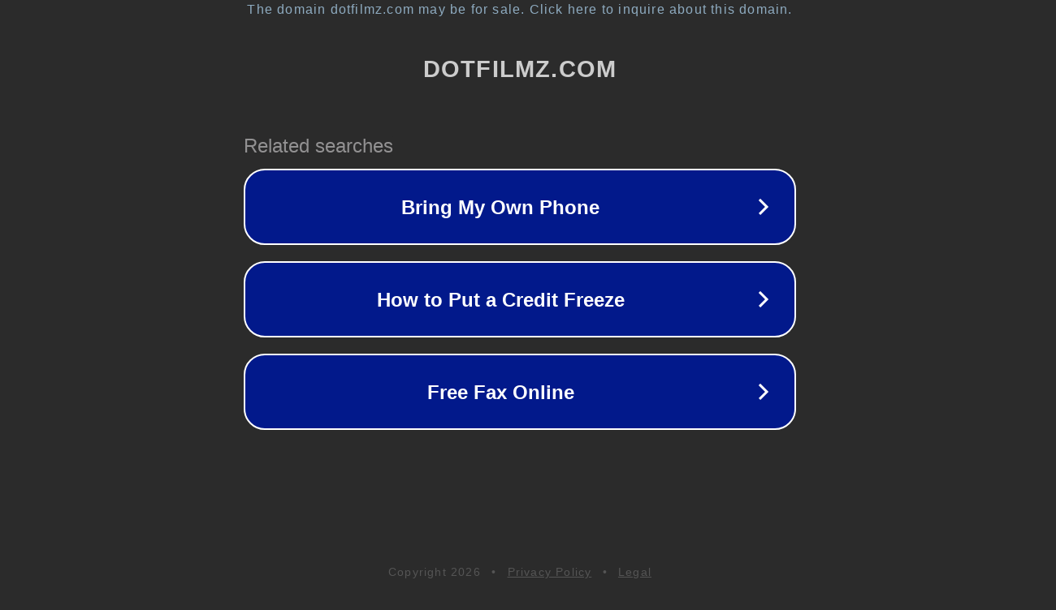

--- FILE ---
content_type: text/html; charset=utf-8
request_url: http://www.dotfilmz.com/u/Syarikat%20Perdagangan%20Jiamu.html
body_size: 1098
content:
<!doctype html>
<html data-adblockkey="MFwwDQYJKoZIhvcNAQEBBQADSwAwSAJBANDrp2lz7AOmADaN8tA50LsWcjLFyQFcb/P2Txc58oYOeILb3vBw7J6f4pamkAQVSQuqYsKx3YzdUHCvbVZvFUsCAwEAAQ==_hUHXDyNP14ia/++EqR8zxImNgBTAzLRVGZbnWxNFEJ7bhib3v+ZD7upfsswcefSehhZva9Bbr0+mZkdildAZMg==" lang="en" style="background: #2B2B2B;">
<head>
    <meta charset="utf-8">
    <meta name="viewport" content="width=device-width, initial-scale=1">
    <link rel="icon" href="[data-uri]">
    <link rel="preconnect" href="https://www.google.com" crossorigin>
</head>
<body>
<div id="target" style="opacity: 0"></div>
<script>window.park = "[base64]";</script>
<script src="/bgRNEmjeR.js"></script>
</body>
</html>
